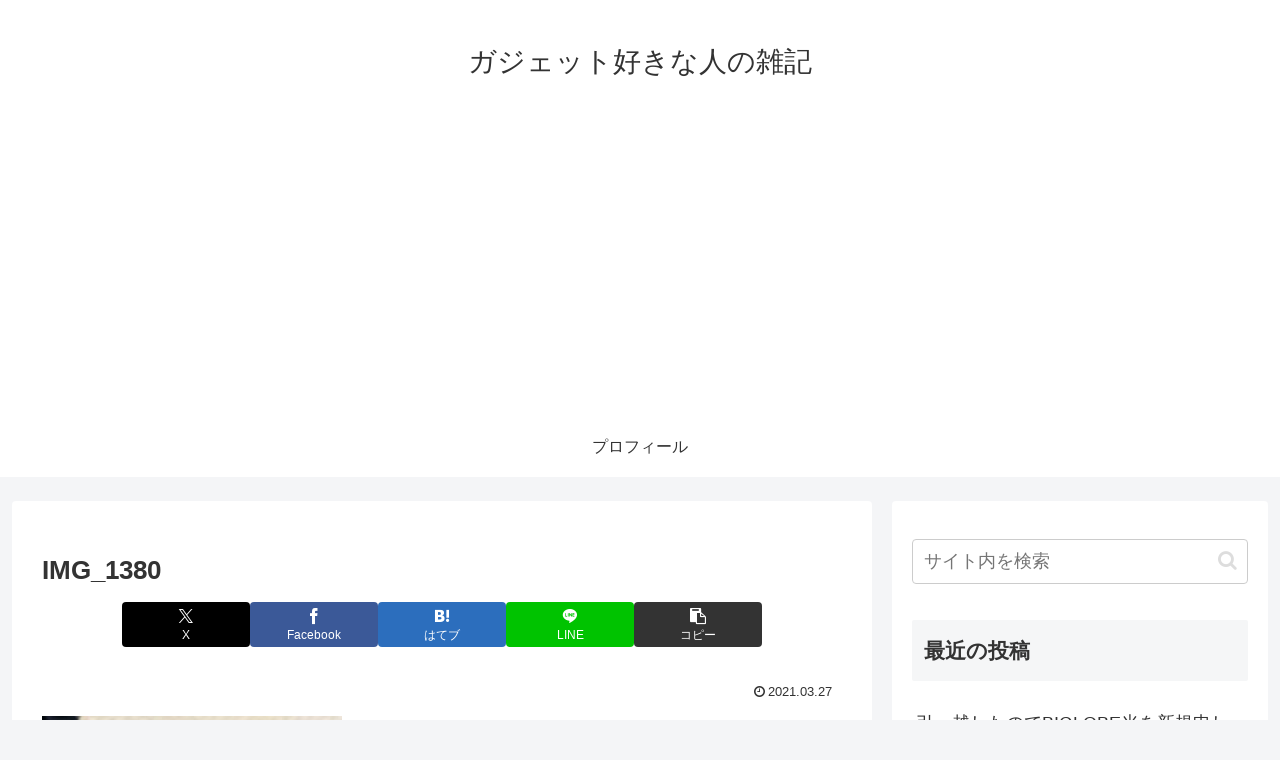

--- FILE ---
content_type: text/html; charset=utf-8
request_url: https://www.google.com/recaptcha/api2/aframe
body_size: 269
content:
<!DOCTYPE HTML><html><head><meta http-equiv="content-type" content="text/html; charset=UTF-8"></head><body><script nonce="CRUvLg5RWM5wkgpNkKT6MA">/** Anti-fraud and anti-abuse applications only. See google.com/recaptcha */ try{var clients={'sodar':'https://pagead2.googlesyndication.com/pagead/sodar?'};window.addEventListener("message",function(a){try{if(a.source===window.parent){var b=JSON.parse(a.data);var c=clients[b['id']];if(c){var d=document.createElement('img');d.src=c+b['params']+'&rc='+(localStorage.getItem("rc::a")?sessionStorage.getItem("rc::b"):"");window.document.body.appendChild(d);sessionStorage.setItem("rc::e",parseInt(sessionStorage.getItem("rc::e")||0)+1);localStorage.setItem("rc::h",'1768842191681');}}}catch(b){}});window.parent.postMessage("_grecaptcha_ready", "*");}catch(b){}</script></body></html>